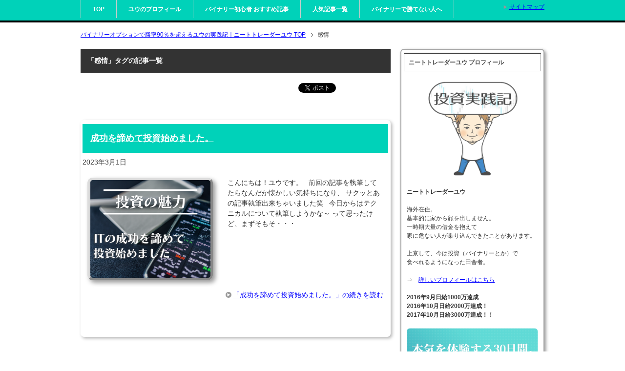

--- FILE ---
content_type: text/html; charset=UTF-8
request_url: https://toushi-binary.jp/tag/%E6%84%9F%E6%83%85/
body_size: 11930
content:
<!DOCTYPE html PUBLIC "-//W3C//DTD XHTML 1.0 Transitional//EN" "http://www.w3.org/TR/xhtml1/DTD/xhtml1-transitional.dtd">
<html xmlns="http://www.w3.org/1999/xhtml" dir="ltr" xml:lang="ja" lang="ja" xmlns:fb="http://www.facebook.com/2008/fbml">
<head>
<meta http-equiv="Content-Type" content="text/html; charset=UTF-8" />

<meta name="viewport" content="width=device-width, initial-scale=1.0" />
<meta name="keywords" content="バイナリーオプション" />
<meta name="description" content="「感情」の記事一覧" />
<meta http-equiv="Content-Style-Type" content="text/css" />
<meta http-equiv="Content-Script-Type" content="text/javascript" />
<!--[if IE]><meta http-equiv="imagetoolbar" content="no" /><![endif]-->
<link rel="stylesheet" href="https://cdn.rawgit.com/jackmoore/colorbox/master/example1/colorbox.css" />
<link rel="stylesheet" href="https://toushi-binary.jp/wp-content/themes/keni62_wp_corp_1609160005/common.css?v2" type="text/css" media="all" />
<link rel="stylesheet" href="https://toushi-binary.jp/wp-content/themes/keni62_wp_corp_1609160005/layout.css?v2" type="text/css" media="all" />
<link rel="stylesheet" href="https://toushi-binary.jp/wp-content/themes/keni62_wp_corp_1609160005/design.css?v2" type="text/css" media="all" />
<link rel="stylesheet" href="https://toushi-binary.jp/wp-content/themes/keni62_wp_corp_1609160005/mobile.css?v2" type="text/css" media="all" />
<link rel="stylesheet" href="https://toushi-binary.jp/wp-content/themes/keni62_wp_corp_1609160005/mobile_layout.css?v2" type="text/css" media="all" />
<link rel="stylesheet" href="https://toushi-binary.jp/wp-content/themes/keni62_wp_corp_1609160005/advanced.css?v2" type="text/css" media="all" />
<link rel="stylesheet" href="https://toushi-binary.jp/wp-content/themes/keni62_wp_corp_1609160005/print.css?v2" type="text/css" media="print" />
<link rel="stylesheet" href="https://toushi-binary.jp/wp-content/themes/keni62_wp_corp_1609160005/custom.css?v2?2020052701" type="text/css" media="all" />

<link rel="shortcut icon" type="image/x-icon" href="https://toushi-binary.jp/wp-content/themes/keni62_wp_corp_1609160005/favicon.ico" />
<link rel="apple-touch-icon" href="https://toushi-binary.jp/wp-content/themes/keni62_wp_corp_1609160005/images/home-icon.png" />
<link rel="alternate" type="application/atom+xml" title="バイナリーオプションで勝率90％を超えるユウの実践記｜ニートトレーダーユウ Atom Feed" href="https://toushi-binary.jp/feed/atom/" />

		<!-- All in One SEO 4.9.3 - aioseo.com -->
		<title>感情 - バイナリーオプションで勝率90％を超えるユウの実践記｜ニートトレーダーユウ</title>
	<meta name="robots" content="max-image-preview:large" />
	<link rel="canonical" href="https://toushi-binary.jp/tag/%e6%84%9f%e6%83%85/" />
	<meta name="generator" content="All in One SEO (AIOSEO) 4.9.3" />
		<script type="application/ld+json" class="aioseo-schema">
			{"@context":"https:\/\/schema.org","@graph":[{"@type":"BreadcrumbList","@id":"https:\/\/toushi-binary.jp\/tag\/%E6%84%9F%E6%83%85\/#breadcrumblist","itemListElement":[{"@type":"ListItem","@id":"https:\/\/toushi-binary.jp#listItem","position":1,"name":"\u5bb6","item":"https:\/\/toushi-binary.jp","nextItem":{"@type":"ListItem","@id":"https:\/\/toushi-binary.jp\/tag\/%e6%84%9f%e6%83%85\/#listItem","name":"\u611f\u60c5"}},{"@type":"ListItem","@id":"https:\/\/toushi-binary.jp\/tag\/%e6%84%9f%e6%83%85\/#listItem","position":2,"name":"\u611f\u60c5","previousItem":{"@type":"ListItem","@id":"https:\/\/toushi-binary.jp#listItem","name":"\u5bb6"}}]},{"@type":"CollectionPage","@id":"https:\/\/toushi-binary.jp\/tag\/%E6%84%9F%E6%83%85\/#collectionpage","url":"https:\/\/toushi-binary.jp\/tag\/%E6%84%9F%E6%83%85\/","name":"\u611f\u60c5 - \u30d0\u30a4\u30ca\u30ea\u30fc\u30aa\u30d7\u30b7\u30e7\u30f3\u3067\u52dd\u738790\uff05\u3092\u8d85\u3048\u308b\u30e6\u30a6\u306e\u5b9f\u8df5\u8a18\uff5c\u30cb\u30fc\u30c8\u30c8\u30ec\u30fc\u30c0\u30fc\u30e6\u30a6","inLanguage":"ja","isPartOf":{"@id":"https:\/\/toushi-binary.jp\/#website"},"breadcrumb":{"@id":"https:\/\/toushi-binary.jp\/tag\/%E6%84%9F%E6%83%85\/#breadcrumblist"}},{"@type":"Organization","@id":"https:\/\/toushi-binary.jp\/#organization","name":"\u30d0\u30a4\u30ca\u30ea\u30fc\u30aa\u30d7\u30b7\u30e7\u30f3\u3067\u52dd\u738790\uff05\u3092\u8d85\u3048\u308b\u30e6\u30a6\u306e\u5b9f\u8df5\u8a18\uff5c\u30cb\u30fc\u30c8\u30c8\u30ec\u30fc\u30c0\u30fc\u30e6\u30a6","description":"\u30d0\u30a4\u30ca\u30ea\u30fc\u30aa\u30d7\u30b7\u30e7\u30f3\u3067\u52dd\u738790\uff05\u3092\u8d85\u3048\u308b\u30e6\u30a6\u306e\u5b9f\u8df5\u8a18\uff5c\u30cb\u30fc\u30c8\u30c8\u30ec\u30fc\u30c0\u30fc\u30e6\u30a6","url":"https:\/\/toushi-binary.jp\/"},{"@type":"WebSite","@id":"https:\/\/toushi-binary.jp\/#website","url":"https:\/\/toushi-binary.jp\/","name":"\u30d0\u30a4\u30ca\u30ea\u30fc\u30aa\u30d7\u30b7\u30e7\u30f3\u3067\u52dd\u738790\uff05\u3092\u8d85\u3048\u308b\u30e6\u30a6\u306e\u5b9f\u8df5\u8a18\uff5c\u30cb\u30fc\u30c8\u30c8\u30ec\u30fc\u30c0\u30fc\u30e6\u30a6","description":"\u30d0\u30a4\u30ca\u30ea\u30fc\u30aa\u30d7\u30b7\u30e7\u30f3\u3067\u52dd\u738790\uff05\u3092\u8d85\u3048\u308b\u30e6\u30a6\u306e\u5b9f\u8df5\u8a18\uff5c\u30cb\u30fc\u30c8\u30c8\u30ec\u30fc\u30c0\u30fc\u30e6\u30a6","inLanguage":"ja","publisher":{"@id":"https:\/\/toushi-binary.jp\/#organization"}}]}
		</script>
		<!-- All in One SEO -->

<link rel='dns-prefetch' href='//secure.gravatar.com' />
<link rel='dns-prefetch' href='//stats.wp.com' />
<link rel='dns-prefetch' href='//use.fontawesome.com' />
<link rel='dns-prefetch' href='//v0.wordpress.com' />
<link rel="alternate" type="application/rss+xml" title="バイナリーオプションで勝率90％を超えるユウの実践記｜ニートトレーダーユウ &raquo; フィード" href="https://toushi-binary.jp/feed/" />
<link rel="alternate" type="application/rss+xml" title="バイナリーオプションで勝率90％を超えるユウの実践記｜ニートトレーダーユウ &raquo; コメントフィード" href="https://toushi-binary.jp/comments/feed/" />
<link rel="alternate" type="application/rss+xml" title="バイナリーオプションで勝率90％を超えるユウの実践記｜ニートトレーダーユウ &raquo; 感情 タグのフィード" href="https://toushi-binary.jp/tag/%e6%84%9f%e6%83%85/feed/" />
<script type="text/javascript">
/* <![CDATA[ */
window._wpemojiSettings = {"baseUrl":"https:\/\/s.w.org\/images\/core\/emoji\/14.0.0\/72x72\/","ext":".png","svgUrl":"https:\/\/s.w.org\/images\/core\/emoji\/14.0.0\/svg\/","svgExt":".svg","source":{"concatemoji":"https:\/\/toushi-binary.jp\/wp-includes\/js\/wp-emoji-release.min.js?ver=6.4.7"}};
/*! This file is auto-generated */
!function(i,n){var o,s,e;function c(e){try{var t={supportTests:e,timestamp:(new Date).valueOf()};sessionStorage.setItem(o,JSON.stringify(t))}catch(e){}}function p(e,t,n){e.clearRect(0,0,e.canvas.width,e.canvas.height),e.fillText(t,0,0);var t=new Uint32Array(e.getImageData(0,0,e.canvas.width,e.canvas.height).data),r=(e.clearRect(0,0,e.canvas.width,e.canvas.height),e.fillText(n,0,0),new Uint32Array(e.getImageData(0,0,e.canvas.width,e.canvas.height).data));return t.every(function(e,t){return e===r[t]})}function u(e,t,n){switch(t){case"flag":return n(e,"\ud83c\udff3\ufe0f\u200d\u26a7\ufe0f","\ud83c\udff3\ufe0f\u200b\u26a7\ufe0f")?!1:!n(e,"\ud83c\uddfa\ud83c\uddf3","\ud83c\uddfa\u200b\ud83c\uddf3")&&!n(e,"\ud83c\udff4\udb40\udc67\udb40\udc62\udb40\udc65\udb40\udc6e\udb40\udc67\udb40\udc7f","\ud83c\udff4\u200b\udb40\udc67\u200b\udb40\udc62\u200b\udb40\udc65\u200b\udb40\udc6e\u200b\udb40\udc67\u200b\udb40\udc7f");case"emoji":return!n(e,"\ud83e\udef1\ud83c\udffb\u200d\ud83e\udef2\ud83c\udfff","\ud83e\udef1\ud83c\udffb\u200b\ud83e\udef2\ud83c\udfff")}return!1}function f(e,t,n){var r="undefined"!=typeof WorkerGlobalScope&&self instanceof WorkerGlobalScope?new OffscreenCanvas(300,150):i.createElement("canvas"),a=r.getContext("2d",{willReadFrequently:!0}),o=(a.textBaseline="top",a.font="600 32px Arial",{});return e.forEach(function(e){o[e]=t(a,e,n)}),o}function t(e){var t=i.createElement("script");t.src=e,t.defer=!0,i.head.appendChild(t)}"undefined"!=typeof Promise&&(o="wpEmojiSettingsSupports",s=["flag","emoji"],n.supports={everything:!0,everythingExceptFlag:!0},e=new Promise(function(e){i.addEventListener("DOMContentLoaded",e,{once:!0})}),new Promise(function(t){var n=function(){try{var e=JSON.parse(sessionStorage.getItem(o));if("object"==typeof e&&"number"==typeof e.timestamp&&(new Date).valueOf()<e.timestamp+604800&&"object"==typeof e.supportTests)return e.supportTests}catch(e){}return null}();if(!n){if("undefined"!=typeof Worker&&"undefined"!=typeof OffscreenCanvas&&"undefined"!=typeof URL&&URL.createObjectURL&&"undefined"!=typeof Blob)try{var e="postMessage("+f.toString()+"("+[JSON.stringify(s),u.toString(),p.toString()].join(",")+"));",r=new Blob([e],{type:"text/javascript"}),a=new Worker(URL.createObjectURL(r),{name:"wpTestEmojiSupports"});return void(a.onmessage=function(e){c(n=e.data),a.terminate(),t(n)})}catch(e){}c(n=f(s,u,p))}t(n)}).then(function(e){for(var t in e)n.supports[t]=e[t],n.supports.everything=n.supports.everything&&n.supports[t],"flag"!==t&&(n.supports.everythingExceptFlag=n.supports.everythingExceptFlag&&n.supports[t]);n.supports.everythingExceptFlag=n.supports.everythingExceptFlag&&!n.supports.flag,n.DOMReady=!1,n.readyCallback=function(){n.DOMReady=!0}}).then(function(){return e}).then(function(){var e;n.supports.everything||(n.readyCallback(),(e=n.source||{}).concatemoji?t(e.concatemoji):e.wpemoji&&e.twemoji&&(t(e.twemoji),t(e.wpemoji)))}))}((window,document),window._wpemojiSettings);
/* ]]> */
</script>
	<style type="text/css">
	.wp-pagenavi{float:left !important; }
	</style>
  <style id='wp-emoji-styles-inline-css' type='text/css'>

	img.wp-smiley, img.emoji {
		display: inline !important;
		border: none !important;
		box-shadow: none !important;
		height: 1em !important;
		width: 1em !important;
		margin: 0 0.07em !important;
		vertical-align: -0.1em !important;
		background: none !important;
		padding: 0 !important;
	}
</style>
<link rel='stylesheet' id='wp-block-library-css' href='https://toushi-binary.jp/wp-includes/css/dist/block-library/style.min.css?ver=6.4.7' type='text/css' media='all' />
<style id='wp-block-library-inline-css' type='text/css'>
.has-text-align-justify{text-align:justify;}
</style>
<link rel='stylesheet' id='aioseo/css/src/vue/standalone/blocks/table-of-contents/global.scss-css' href='https://toushi-binary.jp/wp-content/plugins/all-in-one-seo-pack/dist/Lite/assets/css/table-of-contents/global.e90f6d47.css?ver=4.9.3' type='text/css' media='all' />
<link rel='stylesheet' id='mediaelement-css' href='https://toushi-binary.jp/wp-includes/js/mediaelement/mediaelementplayer-legacy.min.css?ver=4.2.17' type='text/css' media='all' />
<link rel='stylesheet' id='wp-mediaelement-css' href='https://toushi-binary.jp/wp-includes/js/mediaelement/wp-mediaelement.min.css?ver=6.4.7' type='text/css' media='all' />
<style id='classic-theme-styles-inline-css' type='text/css'>
/*! This file is auto-generated */
.wp-block-button__link{color:#fff;background-color:#32373c;border-radius:9999px;box-shadow:none;text-decoration:none;padding:calc(.667em + 2px) calc(1.333em + 2px);font-size:1.125em}.wp-block-file__button{background:#32373c;color:#fff;text-decoration:none}
</style>
<style id='global-styles-inline-css' type='text/css'>
body{--wp--preset--color--black: #000000;--wp--preset--color--cyan-bluish-gray: #abb8c3;--wp--preset--color--white: #ffffff;--wp--preset--color--pale-pink: #f78da7;--wp--preset--color--vivid-red: #cf2e2e;--wp--preset--color--luminous-vivid-orange: #ff6900;--wp--preset--color--luminous-vivid-amber: #fcb900;--wp--preset--color--light-green-cyan: #7bdcb5;--wp--preset--color--vivid-green-cyan: #00d084;--wp--preset--color--pale-cyan-blue: #8ed1fc;--wp--preset--color--vivid-cyan-blue: #0693e3;--wp--preset--color--vivid-purple: #9b51e0;--wp--preset--gradient--vivid-cyan-blue-to-vivid-purple: linear-gradient(135deg,rgba(6,147,227,1) 0%,rgb(155,81,224) 100%);--wp--preset--gradient--light-green-cyan-to-vivid-green-cyan: linear-gradient(135deg,rgb(122,220,180) 0%,rgb(0,208,130) 100%);--wp--preset--gradient--luminous-vivid-amber-to-luminous-vivid-orange: linear-gradient(135deg,rgba(252,185,0,1) 0%,rgba(255,105,0,1) 100%);--wp--preset--gradient--luminous-vivid-orange-to-vivid-red: linear-gradient(135deg,rgba(255,105,0,1) 0%,rgb(207,46,46) 100%);--wp--preset--gradient--very-light-gray-to-cyan-bluish-gray: linear-gradient(135deg,rgb(238,238,238) 0%,rgb(169,184,195) 100%);--wp--preset--gradient--cool-to-warm-spectrum: linear-gradient(135deg,rgb(74,234,220) 0%,rgb(151,120,209) 20%,rgb(207,42,186) 40%,rgb(238,44,130) 60%,rgb(251,105,98) 80%,rgb(254,248,76) 100%);--wp--preset--gradient--blush-light-purple: linear-gradient(135deg,rgb(255,206,236) 0%,rgb(152,150,240) 100%);--wp--preset--gradient--blush-bordeaux: linear-gradient(135deg,rgb(254,205,165) 0%,rgb(254,45,45) 50%,rgb(107,0,62) 100%);--wp--preset--gradient--luminous-dusk: linear-gradient(135deg,rgb(255,203,112) 0%,rgb(199,81,192) 50%,rgb(65,88,208) 100%);--wp--preset--gradient--pale-ocean: linear-gradient(135deg,rgb(255,245,203) 0%,rgb(182,227,212) 50%,rgb(51,167,181) 100%);--wp--preset--gradient--electric-grass: linear-gradient(135deg,rgb(202,248,128) 0%,rgb(113,206,126) 100%);--wp--preset--gradient--midnight: linear-gradient(135deg,rgb(2,3,129) 0%,rgb(40,116,252) 100%);--wp--preset--font-size--small: 13px;--wp--preset--font-size--medium: 20px;--wp--preset--font-size--large: 36px;--wp--preset--font-size--x-large: 42px;--wp--preset--spacing--20: 0.44rem;--wp--preset--spacing--30: 0.67rem;--wp--preset--spacing--40: 1rem;--wp--preset--spacing--50: 1.5rem;--wp--preset--spacing--60: 2.25rem;--wp--preset--spacing--70: 3.38rem;--wp--preset--spacing--80: 5.06rem;--wp--preset--shadow--natural: 6px 6px 9px rgba(0, 0, 0, 0.2);--wp--preset--shadow--deep: 12px 12px 50px rgba(0, 0, 0, 0.4);--wp--preset--shadow--sharp: 6px 6px 0px rgba(0, 0, 0, 0.2);--wp--preset--shadow--outlined: 6px 6px 0px -3px rgba(255, 255, 255, 1), 6px 6px rgba(0, 0, 0, 1);--wp--preset--shadow--crisp: 6px 6px 0px rgba(0, 0, 0, 1);}:where(.is-layout-flex){gap: 0.5em;}:where(.is-layout-grid){gap: 0.5em;}body .is-layout-flow > .alignleft{float: left;margin-inline-start: 0;margin-inline-end: 2em;}body .is-layout-flow > .alignright{float: right;margin-inline-start: 2em;margin-inline-end: 0;}body .is-layout-flow > .aligncenter{margin-left: auto !important;margin-right: auto !important;}body .is-layout-constrained > .alignleft{float: left;margin-inline-start: 0;margin-inline-end: 2em;}body .is-layout-constrained > .alignright{float: right;margin-inline-start: 2em;margin-inline-end: 0;}body .is-layout-constrained > .aligncenter{margin-left: auto !important;margin-right: auto !important;}body .is-layout-constrained > :where(:not(.alignleft):not(.alignright):not(.alignfull)){max-width: var(--wp--style--global--content-size);margin-left: auto !important;margin-right: auto !important;}body .is-layout-constrained > .alignwide{max-width: var(--wp--style--global--wide-size);}body .is-layout-flex{display: flex;}body .is-layout-flex{flex-wrap: wrap;align-items: center;}body .is-layout-flex > *{margin: 0;}body .is-layout-grid{display: grid;}body .is-layout-grid > *{margin: 0;}:where(.wp-block-columns.is-layout-flex){gap: 2em;}:where(.wp-block-columns.is-layout-grid){gap: 2em;}:where(.wp-block-post-template.is-layout-flex){gap: 1.25em;}:where(.wp-block-post-template.is-layout-grid){gap: 1.25em;}.has-black-color{color: var(--wp--preset--color--black) !important;}.has-cyan-bluish-gray-color{color: var(--wp--preset--color--cyan-bluish-gray) !important;}.has-white-color{color: var(--wp--preset--color--white) !important;}.has-pale-pink-color{color: var(--wp--preset--color--pale-pink) !important;}.has-vivid-red-color{color: var(--wp--preset--color--vivid-red) !important;}.has-luminous-vivid-orange-color{color: var(--wp--preset--color--luminous-vivid-orange) !important;}.has-luminous-vivid-amber-color{color: var(--wp--preset--color--luminous-vivid-amber) !important;}.has-light-green-cyan-color{color: var(--wp--preset--color--light-green-cyan) !important;}.has-vivid-green-cyan-color{color: var(--wp--preset--color--vivid-green-cyan) !important;}.has-pale-cyan-blue-color{color: var(--wp--preset--color--pale-cyan-blue) !important;}.has-vivid-cyan-blue-color{color: var(--wp--preset--color--vivid-cyan-blue) !important;}.has-vivid-purple-color{color: var(--wp--preset--color--vivid-purple) !important;}.has-black-background-color{background-color: var(--wp--preset--color--black) !important;}.has-cyan-bluish-gray-background-color{background-color: var(--wp--preset--color--cyan-bluish-gray) !important;}.has-white-background-color{background-color: var(--wp--preset--color--white) !important;}.has-pale-pink-background-color{background-color: var(--wp--preset--color--pale-pink) !important;}.has-vivid-red-background-color{background-color: var(--wp--preset--color--vivid-red) !important;}.has-luminous-vivid-orange-background-color{background-color: var(--wp--preset--color--luminous-vivid-orange) !important;}.has-luminous-vivid-amber-background-color{background-color: var(--wp--preset--color--luminous-vivid-amber) !important;}.has-light-green-cyan-background-color{background-color: var(--wp--preset--color--light-green-cyan) !important;}.has-vivid-green-cyan-background-color{background-color: var(--wp--preset--color--vivid-green-cyan) !important;}.has-pale-cyan-blue-background-color{background-color: var(--wp--preset--color--pale-cyan-blue) !important;}.has-vivid-cyan-blue-background-color{background-color: var(--wp--preset--color--vivid-cyan-blue) !important;}.has-vivid-purple-background-color{background-color: var(--wp--preset--color--vivid-purple) !important;}.has-black-border-color{border-color: var(--wp--preset--color--black) !important;}.has-cyan-bluish-gray-border-color{border-color: var(--wp--preset--color--cyan-bluish-gray) !important;}.has-white-border-color{border-color: var(--wp--preset--color--white) !important;}.has-pale-pink-border-color{border-color: var(--wp--preset--color--pale-pink) !important;}.has-vivid-red-border-color{border-color: var(--wp--preset--color--vivid-red) !important;}.has-luminous-vivid-orange-border-color{border-color: var(--wp--preset--color--luminous-vivid-orange) !important;}.has-luminous-vivid-amber-border-color{border-color: var(--wp--preset--color--luminous-vivid-amber) !important;}.has-light-green-cyan-border-color{border-color: var(--wp--preset--color--light-green-cyan) !important;}.has-vivid-green-cyan-border-color{border-color: var(--wp--preset--color--vivid-green-cyan) !important;}.has-pale-cyan-blue-border-color{border-color: var(--wp--preset--color--pale-cyan-blue) !important;}.has-vivid-cyan-blue-border-color{border-color: var(--wp--preset--color--vivid-cyan-blue) !important;}.has-vivid-purple-border-color{border-color: var(--wp--preset--color--vivid-purple) !important;}.has-vivid-cyan-blue-to-vivid-purple-gradient-background{background: var(--wp--preset--gradient--vivid-cyan-blue-to-vivid-purple) !important;}.has-light-green-cyan-to-vivid-green-cyan-gradient-background{background: var(--wp--preset--gradient--light-green-cyan-to-vivid-green-cyan) !important;}.has-luminous-vivid-amber-to-luminous-vivid-orange-gradient-background{background: var(--wp--preset--gradient--luminous-vivid-amber-to-luminous-vivid-orange) !important;}.has-luminous-vivid-orange-to-vivid-red-gradient-background{background: var(--wp--preset--gradient--luminous-vivid-orange-to-vivid-red) !important;}.has-very-light-gray-to-cyan-bluish-gray-gradient-background{background: var(--wp--preset--gradient--very-light-gray-to-cyan-bluish-gray) !important;}.has-cool-to-warm-spectrum-gradient-background{background: var(--wp--preset--gradient--cool-to-warm-spectrum) !important;}.has-blush-light-purple-gradient-background{background: var(--wp--preset--gradient--blush-light-purple) !important;}.has-blush-bordeaux-gradient-background{background: var(--wp--preset--gradient--blush-bordeaux) !important;}.has-luminous-dusk-gradient-background{background: var(--wp--preset--gradient--luminous-dusk) !important;}.has-pale-ocean-gradient-background{background: var(--wp--preset--gradient--pale-ocean) !important;}.has-electric-grass-gradient-background{background: var(--wp--preset--gradient--electric-grass) !important;}.has-midnight-gradient-background{background: var(--wp--preset--gradient--midnight) !important;}.has-small-font-size{font-size: var(--wp--preset--font-size--small) !important;}.has-medium-font-size{font-size: var(--wp--preset--font-size--medium) !important;}.has-large-font-size{font-size: var(--wp--preset--font-size--large) !important;}.has-x-large-font-size{font-size: var(--wp--preset--font-size--x-large) !important;}
.wp-block-navigation a:where(:not(.wp-element-button)){color: inherit;}
:where(.wp-block-post-template.is-layout-flex){gap: 1.25em;}:where(.wp-block-post-template.is-layout-grid){gap: 1.25em;}
:where(.wp-block-columns.is-layout-flex){gap: 2em;}:where(.wp-block-columns.is-layout-grid){gap: 2em;}
.wp-block-pullquote{font-size: 1.5em;line-height: 1.6;}
</style>
<link rel='stylesheet' id='bbp-default-css' href='https://toushi-binary.jp/wp-content/plugins/bbpress/templates/default/css/bbpress.min.css?ver=2.6.9' type='text/css' media='all' />
<link rel='stylesheet' id='rpt_front_style-css' href='https://toushi-binary.jp/wp-content/plugins/related-posts-thumbnails/assets/css/front.css?ver=1.9.0' type='text/css' media='all' />
<link rel='stylesheet' id='toc-screen-css' href='https://toushi-binary.jp/wp-content/plugins/table-of-contents-plus/screen.min.css?ver=2309' type='text/css' media='all' />
<link rel='stylesheet' id='aurora-heatmap-css' href='https://toushi-binary.jp/wp-content/plugins/aurora-heatmap/style.css?ver=1.6.0' type='text/css' media='all' />
<link rel='stylesheet' id='font-awesome-official-css' href='https://use.fontawesome.com/releases/v6.4.2/css/all.css' type='text/css' media='all' integrity="sha384-blOohCVdhjmtROpu8+CfTnUWham9nkX7P7OZQMst+RUnhtoY/9qemFAkIKOYxDI3" crossorigin="anonymous" />
<link rel='stylesheet' id='va-social-buzz-css' href='https://toushi-binary.jp/wp-content/plugins/va-social-buzz/assets/css/style.min.css?ver=1.1.14' type='text/css' media='all' />
<style id='va-social-buzz-inline-css' type='text/css'>
.va-social-buzz .vasb_fb .vasb_fb_thumbnail{background-image:url(https://toushi-binary.jp/wp-content/uploads/2019/04/cropped-1.png);}#secondary #widget-area .va-social-buzz .vasb_fb .vasb_fb_like,#secondary .widget-area .va-social-buzz .vasb_fb .vasb_fb_like,#secondary.widget-area .va-social-buzz .vasb_fb .vasb_fb_like,.secondary .widget-area .va-social-buzz .vasb_fb .vasb_fb_like,.sidebar-container .va-social-buzz .vasb_fb .vasb_fb_like,.va-social-buzz .vasb_fb .vasb_fb_like{background-color:rgba(43,43,43,0.7);color:#ffffff;}@media only screen and (min-width:711px){.va-social-buzz .vasb_fb .vasb_fb_like{background-color:rgba(43,43,43,1);}}
</style>
<link rel='stylesheet' id='bfa-font-awesome-css' href='https://use.fontawesome.com/releases/v5.15.4/css/all.css?ver=2.0.3' type='text/css' media='all' />
<link rel='stylesheet' id='font-awesome-official-v4shim-css' href='https://use.fontawesome.com/releases/v6.4.2/css/v4-shims.css' type='text/css' media='all' integrity="sha384-IqMDcR2qh8kGcGdRrxwop5R2GiUY5h8aDR/LhYxPYiXh3sAAGGDkFvFqWgFvTsTd" crossorigin="anonymous" />
<link rel='stylesheet' id='jetpack_css-css' href='https://toushi-binary.jp/wp-content/plugins/jetpack/css/jetpack.css?ver=12.8.2' type='text/css' media='all' />
<link rel='stylesheet' id='wp-pagenavi-style-css' href='https://toushi-binary.jp/wp-content/plugins/wp-pagenavi-style/css/css3_black.css?ver=1.0' type='text/css' media='all' />
<script type="text/javascript" src="https://toushi-binary.jp/wp-includes/js/jquery/jquery.min.js?ver=3.7.1" id="jquery-core-js"></script>
<script type="text/javascript" src="https://toushi-binary.jp/wp-includes/js/jquery/jquery-migrate.min.js?ver=3.4.1" id="jquery-migrate-js"></script>
<script type="text/javascript" id="aurora-heatmap-js-extra">
/* <![CDATA[ */
var aurora_heatmap = {"_mode":"reporter","ajax_url":"https:\/\/toushi-binary.jp\/wp-admin\/admin-ajax.php","action":"aurora_heatmap","interval":"10","stacks":"10","reports":"click_pc,click_mobile","debug":"0","ajax_delay_time":"3000"};
/* ]]> */
</script>
<script type="text/javascript" src="https://toushi-binary.jp/wp-content/plugins/aurora-heatmap/js/aurora-heatmap.min.js?ver=1.6.0" id="aurora-heatmap-js"></script>
<link rel="https://api.w.org/" href="https://toushi-binary.jp/wp-json/" /><link rel="alternate" type="application/json" href="https://toushi-binary.jp/wp-json/wp/v2/tags/499" /><link rel="EditURI" type="application/rsd+xml" title="RSD" href="https://toushi-binary.jp/xmlrpc.php?rsd" />
<meta name="generator" content="WordPress 6.4.7" />
<meta name="generator" content="os-diagnosis-generator" />
<meta name="osdg-id" content="free" />
			<style>
			#related_posts_thumbnails li{
				border-right: 1px solid #dddddd;
				background-color: #ffffff			}
			#related_posts_thumbnails li:hover{
				background-color: #eeeeee;
			}
			.relpost_content{
				font-size:	12px;
				color: 		#333333;
			}
			.relpost-block-single{
				background-color: #ffffff;
				border-right: 1px solid  #dddddd;
				border-left: 1px solid  #dddddd;
				margin-right: -1px;
			}
			.relpost-block-single:hover{
				background-color: #eeeeee;
			}
		</style>

		<style type="text/css">
	 .wp-pagenavi
	{
		font-size:12px !important;
	}
	</style>
		<style>img#wpstats{display:none}</style>
		<link rel="icon" href="https://toushi-binary.jp/wp-content/uploads/2019/04/cropped-1-32x32.png" sizes="32x32" />
<link rel="icon" href="https://toushi-binary.jp/wp-content/uploads/2019/04/cropped-1-192x192.png" sizes="192x192" />
<link rel="apple-touch-icon" href="https://toushi-binary.jp/wp-content/uploads/2019/04/cropped-1-180x180.png" />
<meta name="msapplication-TileImage" content="https://toushi-binary.jp/wp-content/uploads/2019/04/cropped-1-270x270.png" />
<style type="text/css" id="wp-custom-css">iframe {
	max-width:100%;
	width:100%;
}</style>
<script>
  (function(i,s,o,g,r,a,m){i['GoogleAnalyticsObject']=r;i[r]=i[r]||function(){
  (i[r].q=i[r].q||[]).push(arguments)},i[r].l=1*new Date();a=s.createElement(o),
  m=s.getElementsByTagName(o)[0];a.async=1;a.src=g;m.parentNode.insertBefore(a,m)
  })(window,document,'script','https://www.google-analytics.com/analytics.js','ga');

  ga('create', 'UA-83806553-1', 'auto');
  ga('send', 'pageview');

</script>

   


<link href="//netdna.bootstrapcdn.com/font-awesome/4.7.0/css/font-awesome.min.css" rel="stylesheet">

</head>

<body class="archive tag tag-499 col2">



<!--▼グローバルナビ-->
<div id="global-nav">
<dl id="global-nav-in">
<dt class="btn-gnav">メニュー</dt>
<dd class="menu-wrap">
<ul id="menu" class="menu">
<li id="menu-item-2927" class="first menu-item menu-item-type-custom menu-item-object-custom menu-item-home menu-item-2927"><a href="http://toushi-binary.jp/">TOP</a></li>
<li id="menu-item-46" class="menu-item menu-item-type-custom menu-item-object-custom menu-item-46"><a href="http://toushi-binary.jp/profile/">ユウのプロフィール</a></li>
<li id="menu-item-1231" class="menu-item menu-item-type-custom menu-item-object-custom menu-item-1231"><a href="http://toushi-binary.jp/syoshinsya-osusume/">バイナリー初心者 おすすめ記事</a></li>
<li id="menu-item-139" class="menu-item menu-item-type-post_type menu-item-object-post menu-item-139"><a href="https://toushi-binary.jp/koryaku-matome/">人気記事一覧</a></li>
<li id="menu-item-1353" class="menu-item menu-item-type-custom menu-item-object-custom menu-item-1353"><a href="http://toushi-binary.jp/hospital-byouki/">バイナリーで勝てない人へ</a></li>
</ul>
</dd>
</dl>
</div>
<!--▲グローバルナビ-->

 <script
      src="https://code.jquery.com/jquery-3.6.1.js"
      integrity="sha256-3zlB5s2uwoUzrXK3BT7AX3FyvojsraNFxCc2vC/7pNI="
      crossorigin="anonymous"
    ></script>
    <script>
      $(function () {
        $(document).ready(function () {
          $(".banner-close").click(function () {
            $(this).parent().hide();
          });
        });
      });
    </script>

<!--main-->
<div id="main">
<!--main-in-->
<div id="main-in">

<!--▼パン屑ナビ-->
<div id="breadcrumbs">
<ol>
<li class="first" itemscope="itemscope" itemtype="http://data-vocabulary.org/Breadcrumb"><a href="https://toushi-binary.jp" itemprop="url"><span itemprop="title">バイナリーオプションで勝率90％を超えるユウの実践記｜ニートトレーダーユウ TOP</span></a></li>
<li><span>感情</span></li>
</ol>
</div>
<!--▲パン屑ナビ-->

<!--▽メイン＆サブ-->
<div id="main-and-sub">

<!--▽メインコンテンツ-->
<div id="main-contents">


<p class="archive-title">「感情」タグの記事一覧</p>


<div class="contents">
<ul class="sb m20-b">
<li class="sb-tweet"></li>
<li class="sb-hatebu"></li>
<li class="sb-gplus"></li>
<li class="sb-fb-like"></li>
</ul></div>



<div class="post">
<h2 class="post-title"><a href="https://toushi-binary.jp/start-binaryoption/" title="成功を諦めて投資始めました。">成功を諦めて投資始めました。</a></h2>
<p class="post-meta"><span class="post-data">2023年3月1日</span> </p>
<div class="contents clearfix">

	<div class="article">

	<!--アイキャッチ画像-->
		<div class="left">
	<a href="https://toushi-binary.jp/start-binaryoption/" title="成功を諦めて投資始めました。"><img width="246" height="200" src="https://toushi-binary.jp/wp-content/uploads/2023/02/成功を諦めて投資始めました-246x200.png" class="attachment-post-thumbnail size-post-thumbnail wp-post-image" alt="成功を諦めて投資始めました。" decoding="async" srcset="https://toushi-binary.jp/wp-content/uploads/2023/02/成功を諦めて投資始めました-246x200.png 246w, https://toushi-binary.jp/wp-content/uploads/2023/02/成功を諦めて投資始めました-300x244.png 300w, https://toushi-binary.jp/wp-content/uploads/2023/02/成功を諦めて投資始めました-768x624.png 768w, https://toushi-binary.jp/wp-content/uploads/2023/02/成功を諦めて投資始めました-1024x832.png 1024w, https://toushi-binary.jp/wp-content/uploads/2023/02/成功を諦めて投資始めました-980x796.png 980w, https://toushi-binary.jp/wp-content/uploads/2023/02/成功を諦めて投資始めました.png 1025w" sizes="(max-width: 246px) 100vw, 246px" /></a>
	</div>
		<!--/アイキャッチ画像-->

	<!--本文抜粋-->
	<p>こんにちは！ユウです。 &nbsp; 前回の記事を執筆してたらなんだか懐かしい気持ちになり、 サクッとあの記事執筆出来ちゃいました笑 &nbsp; 今日からはテクニカルについて執筆しようかな～ って思ったけど、まずそもそ・・・</p>
	<p class="link-next"><a href="https://toushi-binary.jp/start-binaryoption/">「成功を諦めて投資始めました。」の続きを読む</a></p>
	<!--/本文抜粋-->

	</div>
	<!--/article-->

</div>

</div>
<!--/post-->

<div class="cont-menu-wp"></div>

</div>
<!--△メインコンテンツ-->


<!--▽サブコンテンツ-->
	<div id="sub-contents" class="sub-column">
	<div class="sub-contents-btn">サブコンテンツ</div>
	<div id="sub-contents-in">
</div>
</div>
<!--△サブコンテンツ-->


</div>
<!--△メイン＆サブ-->


<!--▼サイドバー-->
	<div id="sidebar" class="sub-column">
	<div class="sidebar-btn">サイドバー</div>
	<div id="sidebar-in">
<div id="text-2" class="contents widget-conts widget_text"><h3>ニートトレーダーユウ プロフィール</h3>			<div class="textwidget"><center><img src="http://toushi-binary.jp/wp-content/uploads/2020/07/seisyo_rogo.png" align="center" width="220" height="210"></center>
</br>
<strong>ニートトレーダーユウ</strong>
</br></br>
海外在住。</br>
基本的に家から顔を出しません。</br>
一時期大量の借金を抱えて</br>
家に危ない人が乗り込んできたことがあります。</br>
</br>
上京して、今は投資（バイナリーとか）で</br>
食べれるようになった田舎者。</br>
</br>
⇒　<a href="http://toushi-binary.jp/profile/" title="詳しいプロフィールはこちら">詳しいプロフィールはこちら</a></br>
</br>
<strong>2016年9月日給1000万達成</strong></br>
<strong>2016年10月日給2000万達成！</strong></br>
<strong>2017年10月日給3000万達成！！</strong></br></br>
<a href="https://liff.line.me/1656132768-58XepV3b/landing?follow=%40344nqmtd&lp=muZbDM&liff_id=1656132768-58XepV3b"><img src="http://toushi-binary.jp/wp-content/uploads/2023/02/サイドバナ.png" style="max-width:100%;"></a></div>
		</div>
		<div id="recent-posts-2" class="contents widget-conts widget_recent_entries">
		<h3>最近の投稿</h3>
		<ul>
											<li>
					<a href="https://toushi-binary.jp/important-1%ef%bc%85-part2/">勝率1％を馬鹿にする奴は1％に泣く（後編）</a>
									</li>
											<li>
					<a href="https://toushi-binary.jp/important-1%ef%bc%85/">勝率1％を馬鹿にする奴は1％に泣く（貴重データあり）</a>
									</li>
											<li>
					<a href="https://toushi-binary.jp/study-gamble/">トレードで勝ちたいならギャンブルのお勉強をしましょう。</a>
									</li>
											<li>
					<a href="https://toushi-binary.jp/if-success-investment/">僕が20歳で最速最短で成功するなら何をする？</a>
									</li>
											<li>
					<a href="https://toushi-binary.jp/start-binaryoption/">成功を諦めて投資始めました。</a>
									</li>
											<li>
					<a href="https://toushi-binary.jp/binaryoption-history/">2年ぶりの投稿。BOの歴史について。</a>
									</li>
											<li>
					<a href="https://toushi-binary.jp/neomobile/">【株式投資】最近流行りのすげー証券会社の話。</a>
									</li>
											<li>
					<a href="https://toushi-binary.jp/make-logic/">裁量ってデータから生まれるもの。</a>
									</li>
											<li>
					<a href="https://toushi-binary.jp/dont-need-winlose/">勝率を知ることが重要じゃないと思うあなたに！</a>
									</li>
											<li>
					<a href="https://toushi-binary.jp/cannot-win/">現在使っているシグナルツールで勝てないあなたへ！</a>
									</li>
					</ul>

		</div><div id="archives-2" class="contents widget-conts widget_archive"><h3>アーカイブ</h3>
			<ul>
					<li><a href='https://toushi-binary.jp/2023/03/'>2023年3月</a></li>
	<li><a href='https://toushi-binary.jp/2023/02/'>2023年2月</a></li>
	<li><a href='https://toushi-binary.jp/2021/05/'>2021年5月</a></li>
	<li><a href='https://toushi-binary.jp/2020/07/'>2020年7月</a></li>
	<li><a href='https://toushi-binary.jp/2020/05/'>2020年5月</a></li>
	<li><a href='https://toushi-binary.jp/2019/12/'>2019年12月</a></li>
	<li><a href='https://toushi-binary.jp/2019/04/'>2019年4月</a></li>
	<li><a href='https://toushi-binary.jp/2019/01/'>2019年1月</a></li>
	<li><a href='https://toushi-binary.jp/2018/07/'>2018年7月</a></li>
	<li><a href='https://toushi-binary.jp/2018/06/'>2018年6月</a></li>
	<li><a href='https://toushi-binary.jp/2018/05/'>2018年5月</a></li>
	<li><a href='https://toushi-binary.jp/2018/04/'>2018年4月</a></li>
	<li><a href='https://toushi-binary.jp/2018/03/'>2018年3月</a></li>
	<li><a href='https://toushi-binary.jp/2018/02/'>2018年2月</a></li>
	<li><a href='https://toushi-binary.jp/2018/01/'>2018年1月</a></li>
	<li><a href='https://toushi-binary.jp/2017/12/'>2017年12月</a></li>
	<li><a href='https://toushi-binary.jp/2017/11/'>2017年11月</a></li>
	<li><a href='https://toushi-binary.jp/2017/10/'>2017年10月</a></li>
	<li><a href='https://toushi-binary.jp/2017/05/'>2017年5月</a></li>
	<li><a href='https://toushi-binary.jp/2016/11/'>2016年11月</a></li>
	<li><a href='https://toushi-binary.jp/2016/10/'>2016年10月</a></li>
	<li><a href='https://toushi-binary.jp/2016/09/'>2016年9月</a></li>
	<li><a href='https://toushi-binary.jp/2016/05/'>2016年5月</a></li>
			</ul>

			</div><div id="categories-2" class="contents widget-conts widget_categories"><h3>カテゴリー</h3>
			<ul>
					<li class="cat-item cat-item-2"><a href="https://toushi-binary.jp/category/%e3%83%86%e3%82%af%e3%83%8b%e3%82%ab%e3%83%ab/">テクニカル</a>
</li>
	<li class="cat-item cat-item-3"><a href="https://toushi-binary.jp/category/%e3%83%88%e3%83%ac%e3%83%bc%e3%83%89%e7%b5%90%e6%9e%9c/">トレード結果</a>
</li>
	<li class="cat-item cat-item-5"><a href="https://toushi-binary.jp/category/%e3%83%90%e3%82%a4%e3%83%8a%e3%83%aa%e3%83%bc%e3%82%aa%e3%83%97%e3%82%b7%e3%83%a7%e3%83%b3%e3%81%a8%e3%81%af/">バイナリーオプションとは</a>
</li>
	<li class="cat-item cat-item-75"><a href="https://toushi-binary.jp/category/%e3%83%90%e3%82%a4%e3%83%8a%e3%83%aa%e3%83%bc%e3%82%aa%e3%83%97%e3%82%b7%e3%83%a7%e3%83%b3%e5%be%b9%e5%ba%95%e6%94%bb%e7%95%a5%e3%82%b3%e3%83%bc%e3%82%b9/">バイナリーオプション徹底攻略コース</a>
</li>
	<li class="cat-item cat-item-380"><a href="https://toushi-binary.jp/category/%e3%83%97%e3%83%a9%e3%82%a4%e3%83%99%e3%83%bc%e3%83%88%e9%96%a2%e4%bf%82/">プライベート関係</a>
</li>
	<li class="cat-item cat-item-89"><a href="https://toushi-binary.jp/category/%e5%b0%8f%e3%83%8d%e3%82%bf%e6%83%85%e5%a0%b1/">小ネタ情報</a>
</li>
	<li class="cat-item cat-item-32"><a href="https://toushi-binary.jp/category/%e6%8a%95%e8%b3%87%e5%85%a8%e8%88%ac%e3%81%ae%e3%81%8a%e5%bd%b9%e7%ab%8b%e3%81%a1%e3%82%b3%e3%83%a9%e3%83%a0/">投資全般のお役立ちコラム</a>
</li>
	<li class="cat-item cat-item-1"><a href="https://toushi-binary.jp/category/%e6%9c%aa%e5%88%86%e9%a1%9e/">未分類</a>
</li>
	<li class="cat-item cat-item-4"><a href="https://toushi-binary.jp/category/%e7%9b%b8%e5%a0%b4%e5%85%a8%e4%bd%93/">相場全体</a>
</li>
			</ul>

			</div><div id="text-5" class="contents widget-conts widget_text"><h3>おすすめ動画一覧</h3>			<div class="textwidget"><iframe src="//www.youtube.com/embed/CnSOckdVy68?modestbranding=1" frameborder="0" allowfullscreen="allowfullscreen"></iframe>
<br><br>
<iframe src="//www.youtube.com/embed/JVnc-x2oaps?modestbranding=1" frameborder="0" allowfullscreen="allowfullscreen"></iframe>
<br><br>
<iframe src="//www.youtube.com/embed/XEmyjgJtNmo?modestbranding=1" frameborder="0" allowfullscreen="allowfullscreen"></iframe>
</div>
		</div></div>
</div>
<!--▲サイドバー-->




</div>
<!--/main-in-->

</div>
<!--/main-->



<!--▼トップメニュー-->
<div id="top">
<div id="top-in">

<ul id="top-menu">
<li><a href="https://toushi-binary.jp/sitemaps/">サイトマップ</a></li>
</ul>

</div>
</div>
<!--▲トップメニュー-->


<!--コピーライト-->
<div class="copyright">
<p><small>Copyright (C) 2026 バイナリーオプションで勝率90％を超えるユウの実践記｜ニートトレーダーユウ <span>All Rights Reserved.</span></small></p>
</div>
<!--/コピーライト-->


</div>
<!--▼ページの先頭へ戻る-->
<!--<p class="page-top"><a href="#container">このページの先頭へ</a></p>-->
<!--▲ページの先頭へ戻る-->


<script type="text/javascript" id="toc-front-js-extra">
/* <![CDATA[ */
var tocplus = {"smooth_scroll":"1","visibility_show":"show","visibility_hide":"hide","width":"Auto"};
/* ]]> */
</script>
<script type="text/javascript" src="https://toushi-binary.jp/wp-content/plugins/table-of-contents-plus/front.min.js?ver=2309" id="toc-front-js"></script>
<script type="text/javascript" src="https://toushi-binary.jp/wp-content/themes/keni62_wp_corp_1609160005/js/utility.js?ver=6.4.7" id="my-utility-js"></script>
<script type="text/javascript" src="https://toushi-binary.jp/wp-content/themes/keni62_wp_corp_1609160005/js/socialButton.js?ver=6.4.7" id="my-social-js"></script>
<script type="text/javascript" id="va-social-buzz-js-extra">
/* <![CDATA[ */
var vaSocialBuzzSettings = {"locale":"ja_JP"};
/* ]]> */
</script>
<script type="text/javascript" src="https://toushi-binary.jp/wp-content/plugins/va-social-buzz/assets/js/script.min.js?ver=1.1.14" id="va-social-buzz-js"></script>
<script defer type="text/javascript" src="https://stats.wp.com/e-202604.js" id="jetpack-stats-js"></script>
<script type="text/javascript" id="jetpack-stats-js-after">
/* <![CDATA[ */
_stq = window._stq || [];
_stq.push([ "view", {v:'ext',blog:'117009407',post:'0',tz:'9',srv:'toushi-binary.jp',j:'1:12.8.2'} ]);
_stq.push([ "clickTrackerInit", "117009407", "0" ]);
/* ]]> */
</script>

    <script type="text/javascript">
        window._pt_lt = new Date().getTime();
        window._pt_sp_2 = [];
        _pt_sp_2.push('setAccount,3f2a07e7');
        var _protocol = (("https:" == document.location.protocol) ? " https://" : " http://");
        (function() {
            var atag = document.createElement('script'); atag.type = 'text/javascript'; atag.async = true;
            atag.src = _protocol + 'js.ptengine.jp/pta.js';
            var s = document.getElementsByTagName('script')[0];
            s.parentNode.insertBefore(atag, s);
        })();
    </script>
     
<!--　Modal Over lay　-->

    <script src="https://code.jquery.com/jquery-2.2.4.min.js"></script>
    <script src="https://cdn.rawgit.com/jackmoore/colorbox/master/jquery.colorbox-min.js"></script>
    <script src="https://cdnjs.cloudflare.com/ajax/libs/js-cookie/2.1.3/js.cookie.min.js"></script>
    <script>
        $window_w = window.innerWidth;
        
        $breakPointA = 600;
        
        isMobileSize = ($window_w < $breakPointA);
        
        if(isMobileSize){
        $(".clear-cookie").on("click", function() {
            Cookies.remove('colorboxShown');
            $(this).replaceWith("<p><em>Cookie cleared. Re-run demo</em></p>");
        });

        $(".order-cheezburger").on("click", function() {
            $.colorbox.close();
        });

        function onPopupOpen() {
            $("#modal-content").show();
            $("#yurEmail").focus();
        }

        function onPopupClose() {
            $("#modal-content").hide();
            Cookies.set('colorboxShown', 'yes', {
                expires: 1
            });
            $(".clear-cookie").fadeIn();
            lastFocus.focus();
        }
        function displayPopup() {
            $.colorbox({
                inline: true,
                href: "#modal-content",
                className: "cta pcnone",
                width: "90%",
                height: "70%",
                onComplete: onPopupOpen,
                onClosed: onPopupClose
            });
        }

        var lastFocus;
        var popupShown = Cookies.get('colorboxShown');

        if (popupShown) {
            console.log("Cookie found. No action necessary");
            $(".clear-cookie").show();
        } else {
            console.log("No cookie found. Opening popup in 3 seconds");
            $(".clear-cookie").hide();
            setTimeout(function() {
                lastFocus = document.activeElement;
                displayPopup();
            }, 60000);
        }}

    </script>                 

</body>
</html>

--- FILE ---
content_type: text/html; charset=utf-8
request_url: https://accounts.google.com/o/oauth2/postmessageRelay?parent=https%3A%2F%2Ftoushi-binary.jp&jsh=m%3B%2F_%2Fscs%2Fabc-static%2F_%2Fjs%2Fk%3Dgapi.lb.en.2kN9-TZiXrM.O%2Fd%3D1%2Frs%3DAHpOoo_B4hu0FeWRuWHfxnZ3V0WubwN7Qw%2Fm%3D__features__
body_size: 163
content:
<!DOCTYPE html><html><head><title></title><meta http-equiv="content-type" content="text/html; charset=utf-8"><meta http-equiv="X-UA-Compatible" content="IE=edge"><meta name="viewport" content="width=device-width, initial-scale=1, minimum-scale=1, maximum-scale=1, user-scalable=0"><script src='https://ssl.gstatic.com/accounts/o/2580342461-postmessagerelay.js' nonce="d4BvACTBhLaFY4nk47G5Sw"></script></head><body><script type="text/javascript" src="https://apis.google.com/js/rpc:shindig_random.js?onload=init" nonce="d4BvACTBhLaFY4nk47G5Sw"></script></body></html>

--- FILE ---
content_type: text/css
request_url: https://toushi-binary.jp/wp-content/themes/keni62_wp_corp_1609160005/common.css?v2
body_size: 1288
content:
@charset "UTF-8";

/*------------------------------------------------------------
ブラウザ固有のCSSをリセット
-------------------------------------------------------------*/

*{ letter-spacing: 0; }

html{ overflow-y: scroll; }

body,div,ol,ul,li,
h1,h2,h3,h4,h5,h6,pre,form,fieldset,
input,p,blockquote{
	margin: 0;
	padding: 0;
}

address,caption,cite,code,dfn,var,h1,h2,h3,h4,h5,h6{
	font-style: normal;
	font-weight: normal;
}

h1,h2,h3,h4,h5,h6,small{
	font-size: 100%;
	font-weight: normal;
}

fieldset,img,abbr{ border: 0; }

caption{ text-align: left; }

q{ quotes: none; }

q:before,q:after{
	content: '';
	content: none;
}

a{ text-decoration: none; }

a:hover,
a:active{ outline: 0; }

img{
	border: 0;
	vertical-align: bottom;
	-ms-interpolation-mode: bicubic;
}


b,strong{ font-weight: bold; }

div{ word-wrap: break-word; }

sub,sup{
	position: relative;
	line-height: 0;
	vertical-align: baseline;
	font-size: 75%;
}
sup{ top: -0.5em; }
sub{ bottom: -0.25em; }

pre,code{
	font-size: 1em;
	font-family: sans-serif;
}

pre{
	overflow: auto;
	white-space: pre-wrap;
	word-wrap: break-word;
}

form{ margin: 0; }

button,input,select,textarea,optgroup,option{
	margin: 0;
	font-family: sans-serif;
	font-size: 100%;
	vertical-align: baseline;
}

* html button,
* html input,
* html select,
* html textarea{ vertical-align: middle; } /* IE6 */

*+html button,
*+html input,
*+html select,
*+html textarea{ vertical-align: middle; } /* IE7 */

button,input{ line-height: normal; }

* html button,
* html input{ overflow: visible; } /* IE6 */

*+html button,
*+html input{ overflow: visible; } /* IE7 */

textarea{
	overflow: auto;
	vertical-align: top;
}

input[type="text"],textarea{ padding: 2px; }

button,
input[type="button"],
input[type="reset"],
input[type="submit"]{ -webkit-appearance: button; }

button::-moz-focus-inner,
input::-moz-focus-inner{
	margin: 0;
	padding: 0;
	border: 0;
}

/*--------------------------------------------------------
レイアウトの初期設定
-------------------------------------------------------*/
body{
	font-family: 'ヒラギノ角ゴ Pro W3', 'Hiragino Kaku Gothic Pro', 'メイリオ', Meiryo, 'ＭＳ Ｐゴシック', sans-serif;
	font-size: 62.5%;
	font-style: normal;
	line-height: 1.5;
}

table{
	width: 100%;
	border-collapse: separate;
	border-spacing: 0;
	table-layout: fixed;
	word-break: break-all;
	word-wrap: break-word;
}

* html table{ border-collapse: collapse; } /* IE6 */
*+html table{ border-collapse: collapse; } /* IE7 */

hr{
	clear: both;
	height: 1px;
	margin: 0 0 1.5em;
	padding: 0;
	border: 0;
	border-top: 1px solid #ccc;
	color: #ccc;
	font-size: 1.0em;
	line-height: 1.0em;
}
* html hr{ margin: 0 0 1.2em; } /* IE6 */
*+html hr{ margin: 0 0 1.2em; } /* IE7 */

@media screen and (max-width:850px){
  body{
    -webkit-text-size-adjust: 100%;
  }
	.pcnone{
		display: block;
	}
	.spnone{
		display: none;
	}
  img.pcnone{
    display: inline-block;
  }
  img.spnone{
    display: none;
  }
}

/*---------------------------------------------------------------------
	generated by Keni Template Maker Ver.6.2 on 2016-09-16 00:05:14
----------------------------------------------------------------------*/


--- FILE ---
content_type: text/css
request_url: https://toushi-binary.jp/wp-content/themes/keni62_wp_corp_1609160005/custom.css?v2?2020052701
body_size: 93
content:
@charset "UTF-8";

/* 記事表示部分から、600pxを超える画像がはみ出る問題の対処 */
.article img {
    max-width: 100%;
    height: auto;   /* 比率維持 */
}